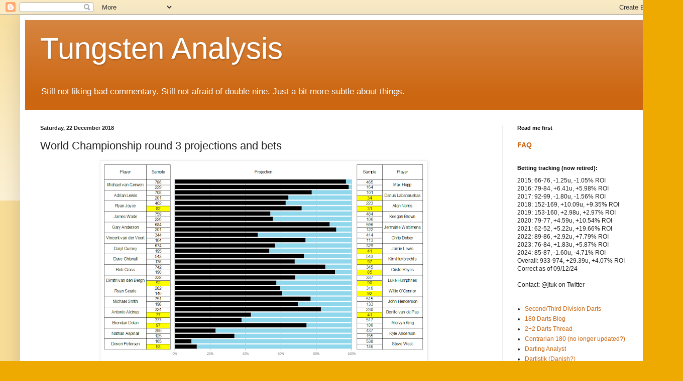

--- FILE ---
content_type: text/html; charset=utf-8
request_url: https://www.google.com/recaptcha/api2/aframe
body_size: 266
content:
<!DOCTYPE HTML><html><head><meta http-equiv="content-type" content="text/html; charset=UTF-8"></head><body><script nonce="aVbOnmeZg0krH7U4_7LHYg">/** Anti-fraud and anti-abuse applications only. See google.com/recaptcha */ try{var clients={'sodar':'https://pagead2.googlesyndication.com/pagead/sodar?'};window.addEventListener("message",function(a){try{if(a.source===window.parent){var b=JSON.parse(a.data);var c=clients[b['id']];if(c){var d=document.createElement('img');d.src=c+b['params']+'&rc='+(localStorage.getItem("rc::a")?sessionStorage.getItem("rc::b"):"");window.document.body.appendChild(d);sessionStorage.setItem("rc::e",parseInt(sessionStorage.getItem("rc::e")||0)+1);localStorage.setItem("rc::h",'1767287062079');}}}catch(b){}});window.parent.postMessage("_grecaptcha_ready", "*");}catch(b){}</script></body></html>